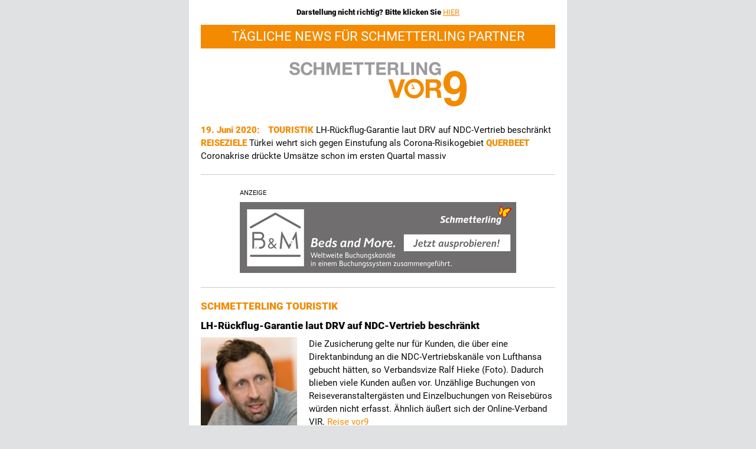

--- FILE ---
content_type: text/html; charset=UTF-8
request_url: https://www.schmetterlingvor9.vor9.de/newsletter-schmetterling-vor9/2020-06-19
body_size: 8446
content:
<!DOCTYPE html>
<html class="no-js" lang="de-DE">
            <head>
                        <link rel="preload" href="https://www.schmetterlingvor9.vor9.de/bundles/newsmakernewsletter/css/fonts.css" as="style" crossorigin="anonymous">
    <link rel="stylesheet" href="https://www.schmetterlingvor9.vor9.de/bundles/newsmakernewsletter/css/fonts.css">
    <!--[if mso]><style>
            h1, h2, h3, h4, h5, h6, p, a, span, th, td, table, div {
                font-family: Arial, sans-serif !important;
            }
        </style><![endif]--><style>
        a,
        h2,
        a h2,
        .svg {
            color: #f38a00;
        }
        .footer strong {
            font-weight: 900 !important;
        }
        .footer p {
            margin-bottom: 12px;
        }
        .svg svg {
            fill:#f38a00;
        }
        p {
            margin: 0;
        }
        .alias-flex_100 {
            margin-left: 0;
            margin-right: 0;
        }
        .img-fluid {
            max-width: 100%;
            width: auto;
            height: auto;
        }
        .text-end {
            text-align: right;
        }
        .copyright-image {
            font-size: small;
        }
        @media only screen {
            html {
                min-height: 100%;
                background: #E0E1E2
            }
        }

        @media only screen and (max-width: 600px) {
            .small-float-center {
                margin: 0 auto !important;
                float: none !important;
                text-align: center !important
            }
        }

        @media only screen and (max-width: 600px) {
            table.body img {
                width: auto;
                height: auto
            }

            table.body center {
                min-width: 0 !important
            }

            table.body .columns {
                height: auto !important;
                -moz-box-sizing: border-box;
                -webkit-box-sizing: border-box;
                box-sizing: border-box;
                padding-left: 20px !important;
                padding-right: 20px !important
            }

            table.body .columns .columns {
                padding-left: 0 !important;
                padding-right: 0 !important
            }

            table.body .collapse .columns {
                padding-left: 0 !important;
                padding-right: 0 !important
            }

            th.small-6 {
                display: inline-block !important;
                width: 50% !important
            }

            th.small-12 {
                display: inline-block !important;
                width: 100% !important
            }

            .columns th.small-12 {
                display: block !important;
                width: 100% !important
            }

            table.menu {
                width: 100% !important
            }

            table.menu td, table.menu th {
                width: auto !important;
                display: inline-block !important
            }

            table.menu.vertical td, table.menu.vertical th {
                display: block !important
            }

            table.menu[align=center] {
                width: auto !important
            }
        }
    </style>        </head>
            <body style="-moz-box-sizing:border-box;-ms-text-size-adjust:100%;-webkit-box-sizing:border-box;-webkit-text-size-adjust:100%;Margin:0;box-sizing:border-box;color:#0a0a0a;font-family:Roboto,Arial,sans-serif;font-weight:400;font-size:15px;font-weight:400;line-height:22px;margin:0;min-width:100%;padding:0;text-align:left;width:100%!important;background-color:#e0e1e2;">
        <div align="center">
                                    <!--[if mso]>
            <table cellpadding="0" cellspacing="0" border="0" style="padding:0px;margin:0px;width:100%;">
                <tr>
                    <td style="padding:0px;margin:0px;">&nbsp;</td>
                    <td style="padding:0px;margin:0px;" width="640">
            <![endif]-->
            <table class="body" style="Margin:0;background:#E0E1E2;background-color:#f6f6f6;border-collapse:collapse;border-spacing:0;color:#0a0a0a;font-family:Roboto,Arial,sans-serif;font-weight:400;font-size:15px;font-weight:400;height:100%;line-height:22px;margin:0 auto;padding:0;text-align:left;vertical-align:top;max-width:640px;">
                <tbody>
                    <tr style="padding:0;text-align:left;vertical-align:top;">
                        <td class="center" style="-moz-hyphens:auto;-webkit-hyphens:auto;Margin:0;border-collapse:collapse!important;color:#0a0a0a;font-family:Roboto,Arial,sans-serif;font-weight:400;font-size:15px;font-weight:400;hyphens:auto;line-height:22px;margin:0;padding:0;text-align:left;vertical-align:top;word-wrap:break-word;" valign="top" align="center">
                            <center data-parsed="" style="width:100%;">
                                <table class="container float-center" style="Margin:0 auto;background:#fff;border-collapse:collapse;border-spacing:0;float:none;margin:0 auto;padding:0;text-align:center;vertical-align:top;max-width:640px;" align="center">
                                    <tbody>
                                        <tr style="padding:0;text-align:left;vertical-align:top;">
                                                                                            <td class="content-view-full class-newsletter" style="-moz-hyphens:auto;-webkit-hyphens:auto;Margin:0;border-collapse:collapse!important;color:#0a0a0a;font-family:Roboto,Arial,sans-serif;font-weight:400;font-size:15px;font-weight:400;hyphens:auto;line-height:22px;margin:0;padding:0;text-align:left;vertical-align:top;word-wrap:break-word;">
                                                                                                            

<table class="wrapper" style="border-collapse:collapse;border-spacing:0;padding:0;text-align:left;vertical-align:top;width:100%;">
    <tbody>
        <tr style="padding:0;text-align:left;vertical-align:top;">
            <td class="wrapper-inner" style="-moz-hyphens:auto;-webkit-hyphens:auto;Margin:0;border-collapse:collapse!important;color:#0a0a0a;font-family:Roboto,Arial,sans-serif;font-weight:400;font-size:15px;hyphens:auto;line-height:22px;margin:0;padding: 10px 20px;text-align:left;vertical-align:top;word-wrap:break-word;">
                                                            <p style="display: none;">Tägliche News für Schmetterling Partner</p>
                                                    <p class="text-center header-newsletter" style="Margin:0;Margin-bottom:0;color:#0a0a0a;font-family:Roboto,Arial,sans-serif;font-weight:400;font-size:13px;font-weight:700;margin:0;margin-bottom:0;padding:0;text-align:center;width:100%;">
                    Darstellung nicht richtig? Bitte klicken Sie
                    <span class="bold-red" style="color:#E94E1B;font-family:Roboto,Arial,sans-serif;font-weight:900;text-transform:uppercase;">
                            <a href="https://schmetterlingvor9.de/" target="_blank" style="Margin:0;color:#f38a00;font-family:Roboto,Arial,sans-serif;font-weight:400;line-height:22px;margin:0;padding:0;text-align:left;text-decoration:underline;">HIER</a>
                    </span>
                </p>
            </td>
        </tr>
    </tbody>
</table>



    <table class="row" style="border-collapse:collapse;border-spacing:0;display:table;padding:0;position:relative;text-align:left;vertical-align:top;width:100%;">
        <tbody>
        <tr style="padding:0;text-align:left;vertical-align:top;">
            <th class="small-12 large-12 columns first last" style="Margin:0 auto;color:#0a0a0a;font-family:Roboto,Arial,sans-serif;font-weight:400;font-size:15px;line-height:22px;margin:0 auto;padding:0;padding-bottom:23px;padding-left:20px;padding-right:20px;text-align:left;width:100%;">
                <table style="border-collapse:collapse;border-spacing:0;padding:0;text-align:left;vertical-align:top;width:100%;">
                    <tbody>
                    <tr style="padding:0;text-align:left;vertical-align:top;">
                        <th style="Margin:0;color:#0a0a0a;font-family:Roboto,Arial,sans-serif;font-weight:400;font-size:15px;line-height:22px;margin:0;padding:0;text-align:left;">
                            <p class="text-center theme" style="Margin:0;Margin-bottom:0;background-color:#f38a00;color:#fff;font-family:Roboto,Arial,sans-serif;font-weight:400;font-size:22px;line-height:40px;margin:0;margin-bottom:0;padding:0;text-align:center;text-transform:uppercase;">
                                Tägliche News für Schmetterling Partner
                            </p>
                        </th>
                    </tr>
                    </tbody>
                </table>
            </th>
        </tr>
        </tbody>
    </table>
<table class="row" style="border-collapse:collapse;border-spacing:0;display:table;padding:0;position:relative;text-align:left;vertical-align:top;width:100%;">
    <tbody>
        <tr style="padding:0;text-align:left;vertical-align:top">
                                                        <th class="small-12 large-12 columns first last" style="Margin:0 auto;color:#0a0a0a;font-family:Roboto,Arial,sans-serif;font-weight:400;font-size:15px;line-height:22px;margin:0 auto;padding:0;padding-bottom:23px;padding-left:20px;padding-right:20px;text-align:center;width:100%;">
                    <table style="border-collapse:collapse;border-spacing:0;padding:0;text-align:center;vertical-align:top;width:100%;">
                        <tbody>
                            <tr style="padding:0;text-align:center;vertical-align:top;">
                                <th align="center" style="Margin:0;color:#0a0a0a;font-family:Roboto,Arial,sans-serif;font-weight:400;font-size:15px;line-height:22px;margin:0;padding:0;text-align:center;">
                                                                            <img src="https://www.schmetterlingvor9.vor9.de/var/site/storage/images/_aliases/newsletter_logo/8/2/5/0/528-12-ger-DE/Logo_Schmetterling.png" alt="" class="vor9-svg" height="95" width="auto" style="-ms-interpolation-mode:bicubic;max-width:100%;outline:0;text-align:center;text-decoration:none;width:auto;height:auto;" />
    
                                </th>
                            </tr>
                        </tbody>
                    </table>
                </th>
                                </tr>
    </tbody>
</table>
                                                    
                                                            <div class="ezlandingpage-field">                <div class="container">
    <div class="col-md-12 main-content">
        <div class="landing-page__zones">
            <div class="landing-page__zone landing-page__zone--32356" data-ibexa-zone-id="32356">
                                    
    <div class="landing-page__block block-top-links" data-ez-block-id="273255">
        <table class="row"
       style="border-collapse:collapse;border-spacing:0;display:table;padding:0;position:relative;text-align:left;vertical-align:top;width:100%;">
    <tbody>
        <tr style="padding:0;text-align:left;vertical-align:top;">
            <th class="small-12 large-12 columns first last"
                style="Margin:0 auto;color:#0a0a0a;font-family:Roboto,Arial,sans-serif;font-weight:400;font-size:15px;line-height:22px;margin:0 auto;padding:0;padding-bottom:20px;padding-left:20px;padding-right:20px;text-align:left;width:560px;">
                <table style="border-collapse:collapse;border-spacing:0;padding:0;text-align:left;vertical-align:top;width:100%;">
                    <tbody>
                        <tr style="padding:0;text-align:left;vertical-align:top;">
                            <th style="Margin:0;color:#0a0a0a;font-family:Roboto,Arial,sans-serif;font-weight:400;font-size:15px;line-height:22px;margin:0;padding:0;text-align:left;">
                                <p class="text-start" style="Margin:0;Margin-bottom:0;color:#0a0a0a;font-family:Roboto,Arial,sans-serif;font-weight:400;font-size:15px;line-height:22px;margin:0;margin-bottom:0;padding:0;text-align:left;">
                                    <span class="date" style="color:#f38a00;font-family:Roboto,Arial,sans-serif;font-weight:900;margin-right:5px;text-transform:none;">
                                        <time datetime="2020-06-19T00:00:00+02:00" style="color:#f38a00;font-family:Roboto,Arial,sans-serif;font-weight:900;margin-right:5px;text-transform:none;">
                                            19. Juni 2020:
                                        </time>
                                    </span>
                                                                                <span class="no-underline" style="Margin:0;color:#f38a00;font-family:Roboto,Arial,sans-serif;font-weight:400;line-height:22px;margin:0;padding:0;text-align:left;text-decoration:none;">
        <a href="#item_106" class="bold-red svg" style="text-decoration:none;color:#f38a00;font-family:Roboto,Arial,sans-serif;font-weight:900;text-transform:uppercase;">
            
            Touristik
        </a>
    </span>

LH-Rückflug-Garantie laut DRV auf NDC-Vertrieb beschränkt

                                                                                <span class="no-underline" style="Margin:0;color:#f38a00;font-family:Roboto,Arial,sans-serif;font-weight:400;line-height:22px;margin:0;padding:0;text-align:left;text-decoration:none;">
        <a href="#item_107" class="bold-red svg" style="text-decoration:none;color:#f38a00;font-family:Roboto,Arial,sans-serif;font-weight:900;text-transform:uppercase;">
            
            Reiseziele
        </a>
    </span>

Türkei wehrt sich gegen Einstufung als Corona-Risikogebiet

                                                                                <span class="no-underline" style="Margin:0;color:#f38a00;font-family:Roboto,Arial,sans-serif;font-weight:400;line-height:22px;margin:0;padding:0;text-align:left;text-decoration:none;">
        <a href="#item_108" class="bold-red svg" style="text-decoration:none;color:#f38a00;font-family:Roboto,Arial,sans-serif;font-weight:900;text-transform:uppercase;">
            
            Querbeet
        </a>
    </span>

Coronakrise drückte Umsätze schon im ersten Quartal massiv

                                                                    </p>
                            </th>
                        </tr>
                    </tbody>
                </table>
            </th>
        </tr>
    </tbody>
</table>
<table class="row line" style="border-collapse:collapse;border-spacing:0;display:table;position:relative;text-align:left;vertical-align:top;width:100%;">
    <tbody>
        <tr>
            <th width="20" style="padding:0;height:1px;text-align:left;vertical-align:top;max-width:20px;"></th>
            <th style="padding:0;height:1px;background-color:#ccc;text-align:left;vertical-align:top;"></th>
            <th width="20" style="padding:0;height:1px;text-align:left;vertical-align:top;max-width:20px;"></th>
        </tr>
    </tbody>
</table>
        <table style="border-collapse:collapse;border-spacing:0;display:table;padding:0;position:relative;text-align:left;vertical-align:top;width:100%;">
    <tbody>
        <tr>
            <th style="height:20px;padding:0;text-align:left;vertical-align:top;display:block;width:100%;"></th>
        </tr>
    </tbody>
</table>


    </div>
    <div class="landing-page__block block-ad-banner" data-ez-block-id="273256">
                        
                        <table class="row advertisement" data-advertiser="Sv9" style="border-collapse:collapse;border-spacing:0;display:table;padding:0;position:relative;text-align:center;vertical-align:top;width:100%;">
            <tbody>
                <tr style="padding:0;text-align:center;vertical-align:top;">
                    <th class="small-12 large-12 columns first last" style="Margin:0 auto;color:#0a0a0a;font-family:Roboto,Arial,sans-serif;font-weight:400;font-size:15px;line-height:22px;margin:0 auto;padding:0;padding-bottom:18px;padding-left:20px;padding-right:20px;text-align:center;width:560px;">
                        <table style="border-collapse:collapse;border-spacing:0;padding:0;text-align:center;vertical-align:top;width:100%;">
                            <tbody>
                                <tr style="padding:0;text-align:center;vertical-align:top;">
                                    <th style="Margin:0;color:#0a0a0a;font-family:Roboto,Arial,sans-serif;font-weight:400;font-size:15px;line-height:22px;margin:0;padding:0;text-align:center;">
                                        <div class="ad" style="font-family:Roboto,Arial,sans-serif;font-weight:400;text-align:left;font-size:11px;margin-bottom:4px;margin-left:66px;text-transform:uppercase;">
                                            Anzeige
                                        </div>
                                                                                                                                    <a href="https://www.schmetterlingvor9.vor9.de/api/v1/tracking/click/126714/aHR0cHMlM0ElMkYlMkZiZWRzLWFuZC1tb3JlLmRlJTJG%3Futm_source=newsletter%26utm_medium=email%26utm_campaign=" rel="nofollow" target="_blank">
                                                                                                                                            <img src="https://www.schmetterlingvor9.vor9.de/var/site/storage/images/3/1/0/2/1272013-6-ger-DE/B&amp;M_Premiumbannervor9_468x120_V3_KW_26.jpg" alt="Schmetterling Beds and More" class="float-center fullbannerimage" height="120" width="468" style="-ms-interpolation-mode:bicubic;Margin:0 auto;height:auto;margin:0 auto;important;max-width:100%;outline:0;text-align:center;text-decoration:none;width:468px" />
                                                                                                                                        </a>
                                                                                                                        </th>
                                </tr>
                            </tbody>
                        </table>
                    </th>
                </tr>
            </tbody>
        </table>
                <table class="row line" style="border-collapse:collapse;border-spacing:0;display:table;position:relative;text-align:left;vertical-align:top;width:100%;">
    <tbody>
        <tr>
            <th width="20" style="padding:0;height:1px;text-align:left;vertical-align:top;max-width:20px;"></th>
            <th style="padding:0;height:1px;background-color:#ccc;text-align:left;vertical-align:top;"></th>
            <th width="20" style="padding:0;height:1px;text-align:left;vertical-align:top;max-width:20px;"></th>
        </tr>
    </tbody>
</table>
        <table style="border-collapse:collapse;border-spacing:0;display:table;padding:0;position:relative;text-align:left;vertical-align:top;width:100%;">
    <tbody>
        <tr>
            <th style="height:20px;padding:0;text-align:left;vertical-align:top;display:block;width:100%;"></th>
        </tr>
    </tbody>
</table>
        
    </div>
    <div class="landing-page__block block-category" data-ez-block-id="273257">
                                    <table id="item_106" class="row block view-default type-category" style="border-collapse:collapse;border-spacing:0;display:table;padding:0;position:relative;text-align:left;vertical-align:top;width:100%;">
        <tbody>
            <tr style="padding:0;text-align:left;vertical-align:top;">
                <th class="small-12 large-12 columns first last" style="Margin:0 auto;color:#0a0a0a;font-family:Roboto,Arial,sans-serif;font-weight:400;font-size:15px;line-height:22px;margin:0 auto;padding:0;padding-bottom:10px;padding-left:20px;padding-right:20px;text-align:left;width:560px;">
                    <table style="border-collapse:collapse;border-spacing:0;padding:0;text-align:left;vertical-align:top;width:100%;">
                        <tbody>
                            <tr style="padding:0;text-align:left;vertical-align:top;">
                                <th style="Margin:0;color:#0a0a0a;font-family:Roboto,Arial,sans-serif;font-weight:400;font-size:15px;line-height:22px;margin:0;padding:0;text-align:left;">
                                    <span style="Margin:0;font-family:Roboto,Arial,sans-serif;font-weight:400;line-height:22px;margin:0;padding:0;text-align:left;text-decoration:none;">
                                        <h2 class="heading" style="Margin:0;Margin-bottom:0px;font-family:Roboto,Arial,sans-serif;font-weight:900;font-size:17px;line-height:22px;margin:0;padding:0;text-align:left;text-transform:uppercase;word-wrap:normal;">
                                            
                                                                Schmetterling Touristik
                                                        </h2>
                                    </span>
                                </th>
                            </tr>
                        </tbody>
                    </table>
                </th>
            </tr>
        </tbody>
    </table>
                                        <table class="wrapper wrapper" style="border-collapse:collapse;border-spacing:0;padding:0;width:100%;text-align:left;vertical-align:top;">
        <tbody>
            <tr style="padding:0;text-align:left;vertical-align:top;">
                <td class="wrapper-inner" style="-moz-hyphens:auto;-webkit-hyphens:auto;Margin:0;border-collapse:collapse!important;color:#0a0a0a;font-family:Roboto,Arial,sans-serif;font-weight:400;font-size:15px;hyphens:auto;line-height:22px;margin:0;padding: 0 20px;text-align:left;vertical-align:top;word-wrap:break-word;">
                        <h3 style="Margin:0;Margin-bottom:8px;color:inherit;font-family:Roboto,Arial,sans-serif;font-weight:900;font-size:17px;line-height:24px;margin:0;margin-bottom:8px;padding:0;text-align:left;word-wrap:normal;">
                    LH-Rückflug-Garantie laut DRV auf NDC-Vertrieb beschränkt
            </h3>
                </td>
            </tr>
        </tbody>
    </table>
                                    <table valign="top" class="row" style="border-collapse:collapse;border-spacing:0;display:table;padding:0;position:relative;text-align:left;vertical-align:top;width:100%;">
    <tbody>
        <tr valign="top" style="padding:0;text-align:left;vertical-align:top;">
            <th valign="top" class="small-12 large-3 columns first" style="Margin:0 auto;color:#0a0a0a;font-family:Roboto,Arial,sans-serif;font-weight:400;font-size:15px;line-height:22px;margin:0 auto;padding:0;padding-bottom:20px;padding-left:20px;padding-right:10px;text-align:left;width:163px;">
                <table valign="top" style="border-collapse:collapse;border-spacing:0;padding:0;text-align:left;vertical-align:top;width:100%;">
                    <tbody>
                        <tr valign="top" style="padding:0;text-align:left;vertical-align:top;">
                            <th valign="top" style="Margin:0;color:#0a0a0a;font-family:Roboto,Arial,sans-serif;font-weight:400;font-size:15px;line-height:22px;margin:0;padding:0;text-align:left;">
                                    <img src="https://www.schmetterlingvor9.vor9.de/var/site/storage/images/_aliases/newsletter_1x1/0/7/3/1/1281370-1-ger-DE/Hieke Raf DRV.jpg" alt="Hieke Ralf" class="float-start editorial-img-small" height="130" width="130" style="-ms-interpolation-mode:bicubic;clear:both;display:block;float:left;height:163px;max-width:100%;outline:0;text-align:left;text-decoration:none;width:163px;" />
                                    <table style="width:100%;border-collapse:collapse;border-spacing:0;padding:0;text-align:left;vertical-align:top;">
        <tbody>
            <tr style="padding:0;text-align:left;vertical-align:top;">
                <td style="-moz-hyphens:auto;-webkit-hyphens:auto;Margin:0;border-collapse:collapse!important;color:#0a0a0a;font-family:Roboto,Arial,sans-serif;font-weight:400;font-size:9pt;hyphens:auto;line-height:22px;margin:0;padding:0;text-align:right;vertical-align:top;word-wrap:break-word;">
                                                                                                        <p>&copy;DRV</p>


                                                                                            </td>
            </tr>
        </tbody>
    </table>
                            </th>
                        </tr>
                    </tbody>
                </table>
            </th>
            <th valign="top" class="small-12 large-9 columns last" style="Margin:0 auto;color:#0a0a0a;font-family:Roboto,Arial,sans-serif;font-weight:400;font-size:15px;line-height:22px;margin:0 auto;padding:0;padding-bottom:20px;padding-left:10px;padding-right:20px;text-align:left;">
                <table valign="top" style="border-collapse:collapse;border-spacing:0;padding:0;text-align:left;vertical-align:top;width:100%;">
                    <tbody>
                        <tr valign="top" style="padding:0;text-align:left;vertical-align:top;">
                            <th valign="top" style="Margin:0;color:#0a0a0a;font-family:Roboto,Arial,sans-serif;font-weight:400;font-size:15px;line-height:22px;margin:0;padding:0;text-align:left;">
                                <div class="p-editorial-img">
                                                                                    <p>Die Zusicherung gelte nur f&uuml;r Kunden, die &uuml;ber eine Direktanbindung an die NDC-Vertriebskan&auml;le von Lufthansa gebucht h&auml;tten, so Verbandsvize Ralf Hieke (Foto). Dadurch blieben viele Kunden au&szlig;en vor. Unz&auml;hlige Buchungen von Reiseveranstalterg&auml;sten und Einzelbuchungen von Reiseb&uuml;ros w&uuml;rden nicht erfasst. &Auml;hnlich &auml;u&szlig;ert sich der Online-Verband VIR. <a href="https://www.reisevor9.de/inside/lh-rueckflug-garantie-laut-drv-auf-ndc-vertrieb-beschraenkt">Reise vor9</a></p>


            
                                                </div>
                            </th>
                        </tr>
                    </tbody>
                </table>
            </th>
        </tr>
    </tbody>
</table>
            
                                        <table class="wrapper wrapper" style="border-collapse:collapse;border-spacing:0;padding:0;width:100%;text-align:left;vertical-align:top;">
        <tbody>
            <tr style="padding:0;text-align:left;vertical-align:top;">
                <td class="wrapper-inner" style="-moz-hyphens:auto;-webkit-hyphens:auto;Margin:0;border-collapse:collapse!important;color:#0a0a0a;font-family:Roboto,Arial,sans-serif;font-weight:400;font-size:15px;hyphens:auto;line-height:22px;margin:0;padding: 0 20px;text-align:left;vertical-align:top;word-wrap:break-word;">
                        <h3 style="Margin:0;Margin-bottom:8px;color:inherit;font-family:Roboto,Arial,sans-serif;font-weight:900;font-size:17px;line-height:24px;margin:0;margin-bottom:8px;padding:0;text-align:left;word-wrap:normal;">
                    Gutscheinabsicherung und Kreditfonds bleiben in der Schwebe
            </h3>
                </td>
            </tr>
        </tbody>
    </table>
                                    <table valign="top" class="row" style="border-collapse:collapse;border-spacing:0;display:table;padding:0;position:relative;text-align:left;vertical-align:top;width:100%;vertical-align:top;">
    <tbody>
        <tr valign="top" style="padding:0;text-align:left;vertical-align:top;">
            <th valign="top" class="small-12 large-6 columns first" style="Margin:0 auto;color:#0a0a0a;font-family:Roboto,Arial,sans-serif;font-weight:400;font-size:15px;line-height:22px;margin:0 auto;padding:0;padding-bottom:20px;padding-left:20px;padding-right:10px;text-align:left;width:278px;vertical-align:top;">
                <table valign="top" style="border-collapse:collapse;border-spacing:0;padding:0;text-align:left;vertical-align:top;width:278px;">
                    <tbody>
                        <tr valign="top" style="padding:0;text-align:left;vertical-align:top;">
                            <td valign="top" style="Margin:0;color:#0a0a0a;font-family:Roboto,Arial,sans-serif;font-weight:400;font-size:15px;line-height:22px;margin:0;padding:0;text-align:left;">
                                    <img src="https://www.schmetterlingvor9.vor9.de/var/site/storage/images/_aliases/newsletter_16x9/1/6/0/1/1281061-1-ger-DE/Bundestag Deutscher Bundestag Achim Melde.jpg" alt="Bundestag" valign="top" class="float-start editorial-img-small" height="163" width="290" style="-ms-interpolation-mode:bicubic;clear:both;display:block;float:left;height:156px;max-width:100%;outline:0;text-align:left;text-decoration:none;width:278px;vertical-align:top;" />
                                    <table style="width:100%;border-collapse:collapse;border-spacing:0;padding:0;text-align:left;vertical-align:top;">
        <tbody>
            <tr style="padding:0;text-align:left;vertical-align:top;">
                <td style="-moz-hyphens:auto;-webkit-hyphens:auto;Margin:0;border-collapse:collapse!important;color:#0a0a0a;font-family:Roboto,Arial,sans-serif;font-weight:400;font-size:9pt;hyphens:auto;line-height:22px;margin:0;padding:0;text-align:right;vertical-align:top;word-wrap:break-word;">
                                                                                                        <p>&copy;&nbsp;Deutscher Bundestag/Achim Melde</p>


                                                                                            </td>
            </tr>
        </tbody>
    </table>
                            </td>
                        </tr>
                    </tbody>
                </table>
            </th>
            <th class="small-12 large-6 columns last" style="Margin:0 auto;color:#0a0a0a;font-family:Roboto,Arial,sans-serif;font-weight:400;font-size:15px;line-height:22px;margin:0 auto;padding:0;padding-bottom:20px;padding-left:10px;padding-right:20px;text-align:left;" valign="top">
                <table style="border-collapse:collapse;border-spacing:0;padding:0;text-align:left;vertical-align:top;" valign="top" >
                    <tbody>
                        <tr style="padding:0;text-align:left;vertical-align:top;" valign="top" >
                            <th style="Margin:0;color:#0a0a0a;font-family:Roboto,Arial,sans-serif;font-weight:400;font-size:15px;line-height:22px;margin:0;padding:0;text-align:left;" valign="top" >
                                <div class="p-editorial-img">
                                                                                    <p>Der Bundestag hat&nbsp;am Mittwoch einen&nbsp;Gesetzentwurf der Bundesregierung zur Abmilderung der Folgen der Covid-19-Pandemie im Pauschalreisevertragsrecht diskutiert. Doch die Vorlage wurde wie ein Antrag der FDP-Fraktion zur Auflage eines Kreditfonds zur weiteren Beratung an den Ausschuss f&uuml;r Recht und Verbraucherschutz &uuml;berwiesen. <a href="https://www.reisevor9.de/inside/gutscheinabsicherung-und-kreditfonds-bleiben-in-der-schwebe">Reise vor9</a></p>


            
                                                </div>
                            </th>
                        </tr>
                    </tbody>
                </table>
            </th>
        </tr>
    </tbody>
</table>
            
                                        <table class="wrapper wrapper" style="border-collapse:collapse;border-spacing:0;padding:0;width:100%;text-align:left;vertical-align:top;">
        <tbody>
            <tr style="padding:0;text-align:left;vertical-align:top;">
                <td class="wrapper-inner" style="-moz-hyphens:auto;-webkit-hyphens:auto;Margin:0;border-collapse:collapse!important;color:#0a0a0a;font-family:Roboto,Arial,sans-serif;font-weight:400;font-size:15px;hyphens:auto;line-height:22px;margin:0;padding: 0 20px;text-align:left;vertical-align:top;word-wrap:break-word;">
                        <h3 style="Margin:0;Margin-bottom:8px;color:inherit;font-family:Roboto,Arial,sans-serif;font-weight:900;font-size:17px;line-height:24px;margin:0;margin-bottom:8px;padding:0;text-align:left;word-wrap:normal;">
                    Studiosus setzt Zeichen bei Erstattungen und Nachhaltigkeit
            </h3>
                </td>
            </tr>
        </tbody>
    </table>
                                    <table valign="top" class="row" style="border-collapse:collapse;border-spacing:0;display:table;padding:0;position:relative;text-align:left;vertical-align:top;width:100%;vertical-align:top;">
    <tbody>
        <tr valign="top" style="padding:0;text-align:left;vertical-align:top;">
            <th valign="top" class="small-12 large-6 columns first" style="Margin:0 auto;color:#0a0a0a;font-family:Roboto,Arial,sans-serif;font-weight:400;font-size:15px;line-height:22px;margin:0 auto;padding:0;padding-bottom:20px;padding-left:20px;padding-right:10px;text-align:left;width:278px;vertical-align:top;">
                <table valign="top" style="border-collapse:collapse;border-spacing:0;padding:0;text-align:left;vertical-align:top;width:278px;">
                    <tbody>
                        <tr valign="top" style="padding:0;text-align:left;vertical-align:top;">
                            <td valign="top" style="Margin:0;color:#0a0a0a;font-family:Roboto,Arial,sans-serif;font-weight:400;font-size:15px;line-height:22px;margin:0;padding:0;text-align:left;">
                                    <img src="https://www.schmetterlingvor9.vor9.de/var/site/storage/images/_aliases/newsletter_16x9/6/3/2/1/1081236-1-ger-DE/Kubsch Peter-Mario Studiosus Geschäftsführer Foto Studiosus.jpg" alt="Kubsch Peter-Mario Studiosus Geschäftsführer" valign="top" class="float-start editorial-img-small" height="163" width="290" style="-ms-interpolation-mode:bicubic;clear:both;display:block;float:left;height:156px;max-width:100%;outline:0;text-align:left;text-decoration:none;width:278px;vertical-align:top;" />
                                    <table style="width:100%;border-collapse:collapse;border-spacing:0;padding:0;text-align:left;vertical-align:top;">
        <tbody>
            <tr style="padding:0;text-align:left;vertical-align:top;">
                <td style="-moz-hyphens:auto;-webkit-hyphens:auto;Margin:0;border-collapse:collapse!important;color:#0a0a0a;font-family:Roboto,Arial,sans-serif;font-weight:400;font-size:9pt;hyphens:auto;line-height:22px;margin:0;padding:0;text-align:right;vertical-align:top;word-wrap:break-word;">
                                                                                                        <p>&copy;Studiosus</p>


                                                                                            </td>
            </tr>
        </tbody>
    </table>
                            </td>
                        </tr>
                    </tbody>
                </table>
            </th>
            <th class="small-12 large-6 columns last" style="Margin:0 auto;color:#0a0a0a;font-family:Roboto,Arial,sans-serif;font-weight:400;font-size:15px;line-height:22px;margin:0 auto;padding:0;padding-bottom:20px;padding-left:10px;padding-right:20px;text-align:left;" valign="top">
                <table style="border-collapse:collapse;border-spacing:0;padding:0;text-align:left;vertical-align:top;" valign="top" >
                    <tbody>
                        <tr style="padding:0;text-align:left;vertical-align:top;" valign="top" >
                            <th style="Margin:0;color:#0a0a0a;font-family:Roboto,Arial,sans-serif;font-weight:400;font-size:15px;line-height:22px;margin:0;padding:0;text-align:left;" valign="top" >
                                <div class="p-editorial-img">
                                                                                    <p>Der Marktf&uuml;hrer bei Studienreisen hat bisher wegen Corona 30.000 Kunden ihre Reisen abgesagt und allen ihr Geld zur&uuml;ckgezahlt. Die ersten Reisen starten im Juli wieder. Und auch beim Thema Nachhaltigkeit geht Studiosus voran und kompensiert ab n&auml;chstem Jahr alle Reisen inklusive der Fl&uuml;ge, k&uuml;ndigt Gesch&auml;ftsf&uuml;hrer Peter-Mario Kubsch (Foto) im Interview an. <a href="https://www.reisevor9.de/inside/studiosus-setzt-zeichen-bei-erstattungen-und-nachhaltigkeit">Reise vor9</a></p>


            
                                                </div>
                            </th>
                        </tr>
                    </tbody>
                </table>
            </th>
        </tr>
    </tbody>
</table>
            
                                        <table class="wrapper wrapper" style="border-collapse:collapse;border-spacing:0;padding:0;width:100%;text-align:left;vertical-align:top;">
        <tbody>
            <tr style="padding:0;text-align:left;vertical-align:top;">
                <td class="wrapper-inner" style="-moz-hyphens:auto;-webkit-hyphens:auto;Margin:0;border-collapse:collapse!important;color:#0a0a0a;font-family:Roboto,Arial,sans-serif;font-weight:400;font-size:15px;hyphens:auto;line-height:22px;margin:0;padding: 0 20px;text-align:left;vertical-align:top;word-wrap:break-word;">
                        <h3 style="Margin:0;Margin-bottom:8px;color:inherit;font-family:Roboto,Arial,sans-serif;font-weight:900;font-size:17px;line-height:24px;margin:0;margin-bottom:8px;padding:0;text-align:left;word-wrap:normal;">
                    Schauinsland lädt Expis zur Promotiontour nach Fuerteventura
            </h3>
                </td>
            </tr>
        </tbody>
    </table>
                    <table class="row" style="border-collapse:collapse;border-spacing:0;display:table;padding:0;position:relative;text-align:left;vertical-align:top;width:100%">
    <tbody>
        <tr style="padding:0;text-align:left;vertical-align:top">
            <th class="small-12 large-12 columns first last" style="Margin:0 auto;color:#0a0a0a;font-family:Roboto,Arial,sans-serif;font-weight:400;font-size:15px;line-height:22px;margin:0 auto;padding:0;padding-bottom:20px;padding-left:20px;padding-right:20px;text-align:left;width:560px">
                <table style="border-collapse:collapse;border-spacing:0;padding:0;text-align:left;vertical-align:top;width:100%">
                    <tbody>
                        <tr style="padding:0;text-align:left;vertical-align:top">
                            <th style="Margin:0;color:#0a0a0a;font-family:Roboto,Arial,sans-serif;font-weight:400;font-size:15px;line-height:22px;margin:0;padding:0;text-align:left">
                                <div class="text-start">
                                                                                <p>Wie das Reisen in Zeiten der Pandemie sein wird, ist eine der zentralen Kundenfragen. Rund 100 Expedienten k&ouml;nnen mit Schauinsland Ende Juni die neue Normalit&auml;t direkt im Urlaubsort kennenlernen. Die Anmeldung zur Promotiontour nach Fuerteventura ist ab sofort m&ouml;glich, der Kostenbeitrag liegt bei 50 Euro. <a href="https://www.countervor9.de/vertrieb/schauinsland-laedt-expis-zur-promotiontour-nach-fuerteventura">Counter vor9</a></p>


            
                                            </div>
                            </th>
                        </tr>
                    </tbody>
                </table>
            </th>
        </tr>
    </tbody>
</table>
    
                                        <table class="wrapper wrapper" style="border-collapse:collapse;border-spacing:0;padding:0;width:100%;text-align:left;vertical-align:top;">
        <tbody>
            <tr style="padding:0;text-align:left;vertical-align:top;">
                <td class="wrapper-inner" style="-moz-hyphens:auto;-webkit-hyphens:auto;Margin:0;border-collapse:collapse!important;color:#0a0a0a;font-family:Roboto,Arial,sans-serif;font-weight:400;font-size:15px;hyphens:auto;line-height:22px;margin:0;padding: 0 20px;text-align:left;vertical-align:top;word-wrap:break-word;">
                        <h3 style="Margin:0;Margin-bottom:8px;color:inherit;font-family:Roboto,Arial,sans-serif;font-weight:900;font-size:17px;line-height:24px;margin:0;margin-bottom:8px;padding:0;text-align:left;word-wrap:normal;">
                    NCL schult Reisebüros am 24. Juni zum neuen Hygienekonzept
            </h3>
                </td>
            </tr>
        </tbody>
    </table>
                    <table class="row" style="border-collapse:collapse;border-spacing:0;display:table;padding:0;position:relative;text-align:left;vertical-align:top;width:100%">
    <tbody>
        <tr style="padding:0;text-align:left;vertical-align:top">
            <th class="small-12 large-12 columns first last" style="Margin:0 auto;color:#0a0a0a;font-family:Roboto,Arial,sans-serif;font-weight:400;font-size:15px;line-height:22px;margin:0 auto;padding:0;padding-bottom:20px;padding-left:20px;padding-right:20px;text-align:left;width:560px">
                <table style="border-collapse:collapse;border-spacing:0;padding:0;text-align:left;vertical-align:top;width:100%">
                    <tbody>
                        <tr style="padding:0;text-align:left;vertical-align:top">
                            <th style="Margin:0;color:#0a0a0a;font-family:Roboto,Arial,sans-serif;font-weight:400;font-size:15px;line-height:22px;margin:0;padding:0;text-align:left">
                                <div class="text-start">
                                                                                <p>Die Reederei l&auml;dt zu einem Webinar rund um das sogenannte Sail-Safe-Programm, in dem Expedienten alles &uuml;ber die neuen Gesundheits- und Sicherheitsstandards an Bord erfahren. Norwegian Cruise Line stellt am 24. Juni ab 9 Uhr auch die flexiblen Umbuchungs- und Stornierungsbedingungen f&uuml;r ihre Kreuzfahrten vor. <a href="https://nclh.zoom.us/webinar/register/WN__w3x1VmYQ8KNjo2ylU2ONg" target="_blank">NCL</a></p>


            
                                            </div>
                            </th>
                        </tr>
                    </tbody>
                </table>
            </th>
        </tr>
    </tbody>
</table>
    
                                        <table class="wrapper wrapper" style="border-collapse:collapse;border-spacing:0;padding:0;width:100%;text-align:left;vertical-align:top;">
        <tbody>
            <tr style="padding:0;text-align:left;vertical-align:top;">
                <td class="wrapper-inner" style="-moz-hyphens:auto;-webkit-hyphens:auto;Margin:0;border-collapse:collapse!important;color:#0a0a0a;font-family:Roboto,Arial,sans-serif;font-weight:400;font-size:15px;hyphens:auto;line-height:22px;margin:0;padding: 0 20px;text-align:left;vertical-align:top;word-wrap:break-word;">
                        <h3 style="Margin:0;Margin-bottom:8px;color:inherit;font-family:Roboto,Arial,sans-serif;font-weight:900;font-size:17px;line-height:24px;margin:0;margin-bottom:8px;padding:0;text-align:left;word-wrap:normal;">
                    1A Vista zahlt Zusatzprovision bei Flusskreuzfahrten
            </h3>
                </td>
            </tr>
        </tbody>
    </table>
                    <table class="row" style="border-collapse:collapse;border-spacing:0;display:table;padding:0;position:relative;text-align:left;vertical-align:top;width:100%">
    <tbody>
        <tr style="padding:0;text-align:left;vertical-align:top">
            <th class="small-12 large-12 columns first last" style="Margin:0 auto;color:#0a0a0a;font-family:Roboto,Arial,sans-serif;font-weight:400;font-size:15px;line-height:22px;margin:0 auto;padding:0;padding-bottom:20px;padding-left:20px;padding-right:20px;text-align:left;width:560px">
                <table style="border-collapse:collapse;border-spacing:0;padding:0;text-align:left;vertical-align:top;width:100%">
                    <tbody>
                        <tr style="padding:0;text-align:left;vertical-align:top">
                            <th style="Margin:0;color:#0a0a0a;font-family:Roboto,Arial,sans-serif;font-weight:400;font-size:15px;line-height:22px;margin:0;padding:0;text-align:left">
                                <div class="text-start">
                                                                                <p>Das gilt f&uuml;r die achtt&auml;gigen Touren des Flotten-Neuzugangs "Vista Carmen", die H&ouml;he der Zusatzprovision ist zwei Prozent. Die von 1A Vista zus&auml;tzlich aufgelegten neun Flusskreuzfahrten auf Rhein und Mosel sind von Ende Juli bis Oktober buchbar, Start und Ziel ist in K&ouml;ln. <a href="https://www.touristik-aktuell.de/nachrichten/kreuzfahrten/news/datum/2020/06/16/1a-vista-reisen-sommer-routen-mit-zusatzprovision/" target="_blank">Touristik Aktuell</a></p>


            
                                            </div>
                            </th>
                        </tr>
                    </tbody>
                </table>
            </th>
        </tr>
    </tbody>
</table>
    
                        <table class="row line" style="border-collapse:collapse;border-spacing:0;display:table;position:relative;text-align:left;vertical-align:top;width:100%;">
    <tbody>
        <tr>
            <th width="20" style="padding:0;height:1px;text-align:left;vertical-align:top;max-width:20px;"></th>
            <th style="padding:0;height:1px;background-color:#ccc;text-align:left;vertical-align:top;"></th>
            <th width="20" style="padding:0;height:1px;text-align:left;vertical-align:top;max-width:20px;"></th>
        </tr>
    </tbody>
</table>
        <table style="border-collapse:collapse;border-spacing:0;display:table;padding:0;position:relative;text-align:left;vertical-align:top;width:100%;">
    <tbody>
        <tr>
            <th style="height:20px;padding:0;text-align:left;vertical-align:top;display:block;width:100%;"></th>
        </tr>
    </tbody>
</table>

    </div>
    <div class="landing-page__block block-category" data-ez-block-id="273258">
                                    <table id="item_107" class="row block view-default type-category" style="border-collapse:collapse;border-spacing:0;display:table;padding:0;position:relative;text-align:left;vertical-align:top;width:100%;">
        <tbody>
            <tr style="padding:0;text-align:left;vertical-align:top;">
                <th class="small-12 large-12 columns first last" style="Margin:0 auto;color:#0a0a0a;font-family:Roboto,Arial,sans-serif;font-weight:400;font-size:15px;line-height:22px;margin:0 auto;padding:0;padding-bottom:10px;padding-left:20px;padding-right:20px;text-align:left;width:560px;">
                    <table style="border-collapse:collapse;border-spacing:0;padding:0;text-align:left;vertical-align:top;width:100%;">
                        <tbody>
                            <tr style="padding:0;text-align:left;vertical-align:top;">
                                <th style="Margin:0;color:#0a0a0a;font-family:Roboto,Arial,sans-serif;font-weight:400;font-size:15px;line-height:22px;margin:0;padding:0;text-align:left;">
                                    <span style="Margin:0;font-family:Roboto,Arial,sans-serif;font-weight:400;line-height:22px;margin:0;padding:0;text-align:left;text-decoration:none;">
                                        <h2 class="heading" style="Margin:0;Margin-bottom:0px;font-family:Roboto,Arial,sans-serif;font-weight:900;font-size:17px;line-height:22px;margin:0;padding:0;text-align:left;text-transform:uppercase;word-wrap:normal;">
                                            
                                                                Schmetterling Reiseziele
                                                        </h2>
                                    </span>
                                </th>
                            </tr>
                        </tbody>
                    </table>
                </th>
            </tr>
        </tbody>
    </table>
                                        <table class="wrapper wrapper" style="border-collapse:collapse;border-spacing:0;padding:0;width:100%;text-align:left;vertical-align:top;">
        <tbody>
            <tr style="padding:0;text-align:left;vertical-align:top;">
                <td class="wrapper-inner" style="-moz-hyphens:auto;-webkit-hyphens:auto;Margin:0;border-collapse:collapse!important;color:#0a0a0a;font-family:Roboto,Arial,sans-serif;font-weight:400;font-size:15px;hyphens:auto;line-height:22px;margin:0;padding: 0 20px;text-align:left;vertical-align:top;word-wrap:break-word;">
                        <h3 style="Margin:0;Margin-bottom:8px;color:inherit;font-family:Roboto,Arial,sans-serif;font-weight:900;font-size:17px;line-height:24px;margin:0;margin-bottom:8px;padding:0;text-align:left;word-wrap:normal;">
                    Türkei wehrt sich gegen Einstufung als Corona-Risikogebiet
            </h3>
                </td>
            </tr>
        </tbody>
    </table>
                    <table class="row" style="border-collapse:collapse;border-spacing:0;display:table;padding:0;position:relative;text-align:left;vertical-align:top;width:100%">
    <tbody>
        <tr style="padding:0;text-align:left;vertical-align:top">
            <th class="small-12 large-12 columns first last" style="Margin:0 auto;color:#0a0a0a;font-family:Roboto,Arial,sans-serif;font-weight:400;font-size:15px;line-height:22px;margin:0 auto;padding:0;padding-bottom:20px;padding-left:20px;padding-right:20px;text-align:left;width:560px">
                <table style="border-collapse:collapse;border-spacing:0;padding:0;text-align:left;vertical-align:top;width:100%">
                    <tbody>
                        <tr style="padding:0;text-align:left;vertical-align:top">
                            <th style="Margin:0;color:#0a0a0a;font-family:Roboto,Arial,sans-serif;font-weight:400;font-size:15px;line-height:22px;margin:0;padding:0;text-align:left">
                                <div class="text-start">
                                                                                <p>Die Einsch&auml;tzung der Bundesregierung stimme "auf keinen Fall mit der objektiven Sachlage &uuml;berein, und die T&uuml;rkei verdient nicht eine solche Klassifizierung", erkl&auml;rte die t&uuml;rkische Botschaft in Berlin. Das Gleiche gelte "selbstverst&auml;ndlich f&uuml;r die Reisewarnung". <a href="https://www.reisevor9.de/destinations/tuerkei-wehrt-sich-gegen-einstufung-als-corona-risikogebiet">Reise vor9</a></p>


            
                                            </div>
                            </th>
                        </tr>
                    </tbody>
                </table>
            </th>
        </tr>
    </tbody>
</table>
    
                                        <table class="wrapper wrapper" style="border-collapse:collapse;border-spacing:0;padding:0;width:100%;text-align:left;vertical-align:top;">
        <tbody>
            <tr style="padding:0;text-align:left;vertical-align:top;">
                <td class="wrapper-inner" style="-moz-hyphens:auto;-webkit-hyphens:auto;Margin:0;border-collapse:collapse!important;color:#0a0a0a;font-family:Roboto,Arial,sans-serif;font-weight:400;font-size:15px;hyphens:auto;line-height:22px;margin:0;padding: 0 20px;text-align:left;vertical-align:top;word-wrap:break-word;">
                        <h3 style="Margin:0;Margin-bottom:8px;color:inherit;font-family:Roboto,Arial,sans-serif;font-weight:900;font-size:17px;line-height:24px;margin:0;margin-bottom:8px;padding:0;text-align:left;word-wrap:normal;">
                    Qantas fliegt erst Ende Oktober wieder ins Ausland
            </h3>
                </td>
            </tr>
        </tbody>
    </table>
                    <table class="row" style="border-collapse:collapse;border-spacing:0;display:table;padding:0;position:relative;text-align:left;vertical-align:top;width:100%">
    <tbody>
        <tr style="padding:0;text-align:left;vertical-align:top">
            <th class="small-12 large-12 columns first last" style="Margin:0 auto;color:#0a0a0a;font-family:Roboto,Arial,sans-serif;font-weight:400;font-size:15px;line-height:22px;margin:0 auto;padding:0;padding-bottom:20px;padding-left:20px;padding-right:20px;text-align:left;width:560px">
                <table style="border-collapse:collapse;border-spacing:0;padding:0;text-align:left;vertical-align:top;width:100%">
                    <tbody>
                        <tr style="padding:0;text-align:left;vertical-align:top">
                            <th style="Margin:0;color:#0a0a0a;font-family:Roboto,Arial,sans-serif;font-weight:400;font-size:15px;line-height:22px;margin:0;padding:0;text-align:left">
                                <div class="text-start">
                                                                                <p>Der australische Nationalcarrier hat alle internationalen Fl&uuml;ge bis 24. Oktober gestrichen. Die Airline erwartet, dass auch die Grenzen so lange f&uuml;r Besucher geschlossen bleiben. Manche glauben sogar, dass Touristen erst n&auml;chstes Jahr wieder einreisen d&uuml;rfen. Der Luftverkehr mit Neuseeland wird dagegen aufrechterhalten. <a href="https://travelweekly.co.uk/articles/375583/qantas-international-flights-cancelled-until-autumn" target="_blank">Travel Weekly</a></p>


            
                                            </div>
                            </th>
                        </tr>
                    </tbody>
                </table>
            </th>
        </tr>
    </tbody>
</table>
    
                                        <table class="wrapper wrapper" style="border-collapse:collapse;border-spacing:0;padding:0;width:100%;text-align:left;vertical-align:top;">
        <tbody>
            <tr style="padding:0;text-align:left;vertical-align:top;">
                <td class="wrapper-inner" style="-moz-hyphens:auto;-webkit-hyphens:auto;Margin:0;border-collapse:collapse!important;color:#0a0a0a;font-family:Roboto,Arial,sans-serif;font-weight:400;font-size:15px;hyphens:auto;line-height:22px;margin:0;padding: 0 20px;text-align:left;vertical-align:top;word-wrap:break-word;">
                        <h3 style="Margin:0;Margin-bottom:8px;color:inherit;font-family:Roboto,Arial,sans-serif;font-weight:900;font-size:17px;line-height:24px;margin:0;margin-bottom:8px;padding:0;text-align:left;word-wrap:normal;">
                    Südtirol testet 20.000 Hotelmitarbeiter auf das Coronavirus
            </h3>
                </td>
            </tr>
        </tbody>
    </table>
                    <table class="row" style="border-collapse:collapse;border-spacing:0;display:table;padding:0;position:relative;text-align:left;vertical-align:top;width:100%">
    <tbody>
        <tr style="padding:0;text-align:left;vertical-align:top">
            <th class="small-12 large-12 columns first last" style="Margin:0 auto;color:#0a0a0a;font-family:Roboto,Arial,sans-serif;font-weight:400;font-size:15px;line-height:22px;margin:0 auto;padding:0;padding-bottom:20px;padding-left:20px;padding-right:20px;text-align:left;width:560px">
                <table style="border-collapse:collapse;border-spacing:0;padding:0;text-align:left;vertical-align:top;width:100%">
                    <tbody>
                        <tr style="padding:0;text-align:left;vertical-align:top">
                            <th style="Margin:0;color:#0a0a0a;font-family:Roboto,Arial,sans-serif;font-weight:400;font-size:15px;line-height:22px;margin:0;padding:0;text-align:left">
                                <div class="text-start">
                                                                                <p>Die Landesregierung hat zusammen mit dem Hoteliers- und Gastwirteverband beschlossen, alle Mitarbeiter der Branche ab dem 20. Juni kostenlos und freiwillig testen zu lassen, um sicher in die Urlaubssaison zu starten. Der n&auml;chste Schritt des Projekts "S&uuml;dtirol testet" sollen kostenlose Corona-Schnelltests auch f&uuml;r G&auml;ste sein. <a href="https://www.hgv.it/news/aktuelle-meldung/back/1/nachricht/pilotprojekt-suedtirol-testet-richtet-sich-an-gastwirte-und-deren-mitarbeiter-beginn-am-20-juni.html" target="_blank">HGV</a></p>


            
                                            </div>
                            </th>
                        </tr>
                    </tbody>
                </table>
            </th>
        </tr>
    </tbody>
</table>
    
                        <table class="row line" style="border-collapse:collapse;border-spacing:0;display:table;position:relative;text-align:left;vertical-align:top;width:100%;">
    <tbody>
        <tr>
            <th width="20" style="padding:0;height:1px;text-align:left;vertical-align:top;max-width:20px;"></th>
            <th style="padding:0;height:1px;background-color:#ccc;text-align:left;vertical-align:top;"></th>
            <th width="20" style="padding:0;height:1px;text-align:left;vertical-align:top;max-width:20px;"></th>
        </tr>
    </tbody>
</table>
        <table style="border-collapse:collapse;border-spacing:0;display:table;padding:0;position:relative;text-align:left;vertical-align:top;width:100%;">
    <tbody>
        <tr>
            <th style="height:20px;padding:0;text-align:left;vertical-align:top;display:block;width:100%;"></th>
        </tr>
    </tbody>
</table>

    </div>
    <div class="landing-page__block block-category" data-ez-block-id="273259">
                                    <table id="item_108" class="row block view-default type-category" style="border-collapse:collapse;border-spacing:0;display:table;padding:0;position:relative;text-align:left;vertical-align:top;width:100%;">
        <tbody>
            <tr style="padding:0;text-align:left;vertical-align:top;">
                <th class="small-12 large-12 columns first last" style="Margin:0 auto;color:#0a0a0a;font-family:Roboto,Arial,sans-serif;font-weight:400;font-size:15px;line-height:22px;margin:0 auto;padding:0;padding-bottom:10px;padding-left:20px;padding-right:20px;text-align:left;width:560px;">
                    <table style="border-collapse:collapse;border-spacing:0;padding:0;text-align:left;vertical-align:top;width:100%;">
                        <tbody>
                            <tr style="padding:0;text-align:left;vertical-align:top;">
                                <th style="Margin:0;color:#0a0a0a;font-family:Roboto,Arial,sans-serif;font-weight:400;font-size:15px;line-height:22px;margin:0;padding:0;text-align:left;">
                                    <span style="Margin:0;font-family:Roboto,Arial,sans-serif;font-weight:400;line-height:22px;margin:0;padding:0;text-align:left;text-decoration:none;">
                                        <h2 class="heading" style="Margin:0;Margin-bottom:0px;font-family:Roboto,Arial,sans-serif;font-weight:900;font-size:17px;line-height:22px;margin:0;padding:0;text-align:left;text-transform:uppercase;word-wrap:normal;">
                                            
                                                                Schmetterling Querbeet
                                                        </h2>
                                    </span>
                                </th>
                            </tr>
                        </tbody>
                    </table>
                </th>
            </tr>
        </tbody>
    </table>
                                        <table class="wrapper wrapper" style="border-collapse:collapse;border-spacing:0;padding:0;width:100%;text-align:left;vertical-align:top;">
        <tbody>
            <tr style="padding:0;text-align:left;vertical-align:top;">
                <td class="wrapper-inner" style="-moz-hyphens:auto;-webkit-hyphens:auto;Margin:0;border-collapse:collapse!important;color:#0a0a0a;font-family:Roboto,Arial,sans-serif;font-weight:400;font-size:15px;hyphens:auto;line-height:22px;margin:0;padding: 0 20px;text-align:left;vertical-align:top;word-wrap:break-word;">
                        <h3 style="Margin:0;Margin-bottom:8px;color:inherit;font-family:Roboto,Arial,sans-serif;font-weight:900;font-size:17px;line-height:24px;margin:0;margin-bottom:8px;padding:0;text-align:left;word-wrap:normal;">
                    Coronakrise drückte Umsätze schon im ersten Quartal massiv
            </h3>
                </td>
            </tr>
        </tbody>
    </table>
                    <table class="row" style="border-collapse:collapse;border-spacing:0;display:table;padding:0;position:relative;text-align:left;vertical-align:top;width:100%">
    <tbody>
        <tr style="padding:0;text-align:left;vertical-align:top">
            <th class="small-12 large-12 columns first last" style="Margin:0 auto;color:#0a0a0a;font-family:Roboto,Arial,sans-serif;font-weight:400;font-size:15px;line-height:22px;margin:0 auto;padding:0;padding-bottom:20px;padding-left:20px;padding-right:20px;text-align:left;width:560px">
                <table style="border-collapse:collapse;border-spacing:0;padding:0;text-align:left;vertical-align:top;width:100%">
                    <tbody>
                        <tr style="padding:0;text-align:left;vertical-align:top">
                            <th style="Margin:0;color:#0a0a0a;font-family:Roboto,Arial,sans-serif;font-weight:400;font-size:15px;line-height:22px;margin:0;padding:0;text-align:left">
                                <div class="text-start">
                                                                                <p>Die Ums&auml;tze von Reiseb&uuml;ros und Veranstaltern sowie mit sonstigen Reservierungsdienstleistungen gingen im Vergleich zum Vorquartal kalender- und saisonbereinigt um rund 23&nbsp;Prozent zur&uuml;ck, teilt das Statistische Bundesamt mit. Dies sei in den Monaten Januar bis M&auml;rz der st&auml;rkste Umsatzeinbruch seit 2008 gewesen. <a href="https://www.reisevor9.de/inside/coronakrise-drueckte-umsaetze-schon-im-ersten-quartal-massiv">Reise vor9</a></p>


            
                                            </div>
                            </th>
                        </tr>
                    </tbody>
                </table>
            </th>
        </tr>
    </tbody>
</table>
    
                                        <table class="wrapper wrapper" style="border-collapse:collapse;border-spacing:0;padding:0;width:100%;text-align:left;vertical-align:top;">
        <tbody>
            <tr style="padding:0;text-align:left;vertical-align:top;">
                <td class="wrapper-inner" style="-moz-hyphens:auto;-webkit-hyphens:auto;Margin:0;border-collapse:collapse!important;color:#0a0a0a;font-family:Roboto,Arial,sans-serif;font-weight:400;font-size:15px;hyphens:auto;line-height:22px;margin:0;padding: 0 20px;text-align:left;vertical-align:top;word-wrap:break-word;">
                        <h3 style="Margin:0;Margin-bottom:8px;color:inherit;font-family:Roboto,Arial,sans-serif;font-weight:900;font-size:17px;line-height:24px;margin:0;margin-bottom:8px;padding:0;text-align:left;word-wrap:normal;">
                    Ryanair verabschiedet sich offenbar von der Marke Lauda
            </h3>
                </td>
            </tr>
        </tbody>
    </table>
                    <table class="row" style="border-collapse:collapse;border-spacing:0;display:table;padding:0;position:relative;text-align:left;vertical-align:top;width:100%">
    <tbody>
        <tr style="padding:0;text-align:left;vertical-align:top">
            <th class="small-12 large-12 columns first last" style="Margin:0 auto;color:#0a0a0a;font-family:Roboto,Arial,sans-serif;font-weight:400;font-size:15px;line-height:22px;margin:0 auto;padding:0;padding-bottom:20px;padding-left:20px;padding-right:20px;text-align:left;width:560px">
                <table style="border-collapse:collapse;border-spacing:0;padding:0;text-align:left;vertical-align:top;width:100%">
                    <tbody>
                        <tr style="padding:0;text-align:left;vertical-align:top">
                            <th style="Margin:0;color:#0a0a0a;font-family:Roboto,Arial,sans-serif;font-weight:400;font-size:15px;line-height:22px;margin:0;padding:0;text-align:left">
                                <div class="text-start">
                                                                                <p>S&auml;mtliche Fl&uuml;ge von Wien, Stuttgart und D&uuml;sseldorf werden nun unter dem Ryanair-Code FR angeboten. Strecken, die im Wetlease-Verfahren, also mit Maschinen und Personal von Lauda durchgef&uuml;hrt werden, sind mit dem Zusatz "operated by Lauda"&nbsp;gekennzeichnet. <a href="https://www.reisevor9.de/inside/ryanair-verabschiedet-sich-offenbar-von-der-marke-lauda">Reise vor9</a></p>


            
                                            </div>
                            </th>
                        </tr>
                    </tbody>
                </table>
            </th>
        </tr>
    </tbody>
</table>
    
                                        <table class="wrapper wrapper" style="border-collapse:collapse;border-spacing:0;padding:0;width:100%;text-align:left;vertical-align:top;">
        <tbody>
            <tr style="padding:0;text-align:left;vertical-align:top;">
                <td class="wrapper-inner" style="-moz-hyphens:auto;-webkit-hyphens:auto;Margin:0;border-collapse:collapse!important;color:#0a0a0a;font-family:Roboto,Arial,sans-serif;font-weight:400;font-size:15px;hyphens:auto;line-height:22px;margin:0;padding: 0 20px;text-align:left;vertical-align:top;word-wrap:break-word;">
                        <h3 style="Margin:0;Margin-bottom:8px;color:inherit;font-family:Roboto,Arial,sans-serif;font-weight:900;font-size:17px;line-height:24px;margin:0;margin-bottom:8px;padding:0;text-align:left;word-wrap:normal;">
                    G Adventures sammelt Spenden für Touristiker in Zielgebieten
            </h3>
                </td>
            </tr>
        </tbody>
    </table>
                    <table class="row" style="border-collapse:collapse;border-spacing:0;display:table;padding:0;position:relative;text-align:left;vertical-align:top;width:100%">
    <tbody>
        <tr style="padding:0;text-align:left;vertical-align:top">
            <th class="small-12 large-12 columns first last" style="Margin:0 auto;color:#0a0a0a;font-family:Roboto,Arial,sans-serif;font-weight:400;font-size:15px;line-height:22px;margin:0 auto;padding:0;padding-bottom:20px;padding-left:20px;padding-right:20px;text-align:left;width:560px">
                <table style="border-collapse:collapse;border-spacing:0;padding:0;text-align:left;vertical-align:top;width:100%">
                    <tbody>
                        <tr style="padding:0;text-align:left;vertical-align:top">
                            <th style="Margin:0;color:#0a0a0a;font-family:Roboto,Arial,sans-serif;font-weight:400;font-size:15px;line-height:22px;margin:0;padding:0;text-align:left">
                                <div class="text-start">
                                                                                <p>Mit dem "CEO Hilfsfonds" k&ouml;nnen Kunden Reiseleitern helfen, die Corona-Auszeit zu &uuml;berstehen oder wenn sie durch Unfall oder Krankheit in Not geraten sind. Der "Unterst&uuml;tzungsfonds f&uuml;r Inka-Trail-Tr&auml;ger" richtet sich an Arbeiter in Peru. Der Planeterra Nothilfefonds unterst&uuml;tzt Familien, deren Einkommen vom Tourismus abh&auml;ngt. G Adventures will jede Spende bis 50.000 Dollar verdoppeln. <a href="https://www.trvlcounter.de/corona-krise/g-adventures-gruendet-drei-hilfsfonds-0828690/" target="_blank">Trvl Counter</a></p>


            
                                            </div>
                            </th>
                        </tr>
                    </tbody>
                </table>
            </th>
        </tr>
    </tbody>
</table>
    
                                        <table class="wrapper wrapper" style="border-collapse:collapse;border-spacing:0;padding:0;width:100%;text-align:left;vertical-align:top;">
        <tbody>
            <tr style="padding:0;text-align:left;vertical-align:top;">
                <td class="wrapper-inner" style="-moz-hyphens:auto;-webkit-hyphens:auto;Margin:0;border-collapse:collapse!important;color:#0a0a0a;font-family:Roboto,Arial,sans-serif;font-weight:400;font-size:15px;hyphens:auto;line-height:22px;margin:0;padding: 0 20px;text-align:left;vertical-align:top;word-wrap:break-word;">
                        <h3 style="Margin:0;Margin-bottom:8px;color:inherit;font-family:Roboto,Arial,sans-serif;font-weight:900;font-size:17px;line-height:24px;margin:0;margin-bottom:8px;padding:0;text-align:left;word-wrap:normal;">
                    Länder vereinbaren Angleichung der Regeln für Busreisen
            </h3>
                </td>
            </tr>
        </tbody>
    </table>
                    <table class="row" style="border-collapse:collapse;border-spacing:0;display:table;padding:0;position:relative;text-align:left;vertical-align:top;width:100%">
    <tbody>
        <tr style="padding:0;text-align:left;vertical-align:top">
            <th class="small-12 large-12 columns first last" style="Margin:0 auto;color:#0a0a0a;font-family:Roboto,Arial,sans-serif;font-weight:400;font-size:15px;line-height:22px;margin:0 auto;padding:0;padding-bottom:20px;padding-left:20px;padding-right:20px;text-align:left;width:560px">
                <table style="border-collapse:collapse;border-spacing:0;padding:0;text-align:left;vertical-align:top;width:100%">
                    <tbody>
                        <tr style="padding:0;text-align:left;vertical-align:top">
                            <th style="Margin:0;color:#0a0a0a;font-family:Roboto,Arial,sans-serif;font-weight:400;font-size:15px;line-height:22px;margin:0;padding:0;text-align:left">
                                <div class="text-start">
                                                                                <p>Nach dem Bund-L&auml;nder-Gespr&auml;ch vom Mittwoch herrscht in der Busbranche Erleichterung. Bund und L&auml;nder einigten sich auf die bundesweite Vereinheitlichung der Hygieneschutzma&szlig;nahmen f&uuml;r den touristischen Reisebusverkehr. Bisher hatten alle Bundesl&auml;nder eigene und zum Teil unterschiedliche Auflagen verordnet. <a href="https://www.reisevor9.de/inside/laender-vereinbaren-angleichung-der-regeln-fuer-busreisen">Reise vor9</a></p>


            
                                            </div>
                            </th>
                        </tr>
                    </tbody>
                </table>
            </th>
        </tr>
    </tbody>
</table>
    
                        <table class="row line" style="border-collapse:collapse;border-spacing:0;display:table;position:relative;text-align:left;vertical-align:top;width:100%;">
    <tbody>
        <tr>
            <th width="20" style="padding:0;height:1px;text-align:left;vertical-align:top;max-width:20px;"></th>
            <th style="padding:0;height:1px;background-color:#ccc;text-align:left;vertical-align:top;"></th>
            <th width="20" style="padding:0;height:1px;text-align:left;vertical-align:top;max-width:20px;"></th>
        </tr>
    </tbody>
</table>
        <table style="border-collapse:collapse;border-spacing:0;display:table;padding:0;position:relative;text-align:left;vertical-align:top;width:100%;">
    <tbody>
        <tr>
            <th style="height:20px;padding:0;text-align:left;vertical-align:top;display:block;width:100%;"></th>
        </tr>
    </tbody>
</table>

    </div>
    <div class="landing-page__block block-ad-banner" data-ez-block-id="273260">
        
    </div>
                            </div>
        </div>
    </div>
</div>
    </div>
    

                                                                                                                <table class="wrapper wrapper" style="border-collapse:collapse;border-spacing:0;padding:0;width:100%;text-align:left;vertical-align:top;">
        <tbody>
            <tr style="padding:0;text-align:left;vertical-align:top;">
                <td class="wrapper-inner" style="-moz-hyphens:auto;-webkit-hyphens:auto;Margin:0;border-collapse:collapse!important;color:#0a0a0a;font-family:Roboto,Arial,sans-serif;font-weight:400;font-size:15px;hyphens:auto;line-height:22px;margin:0;padding: 0 20px;text-align:left;vertical-align:top;word-wrap:break-word;">
                                        <div class="footer" style="font-family:Roboto,Arial,sans-serif;font-weight:400;font-size:11px;line-height:14px;margin-bottom:15px;width:100%;">
                <p><strong>Herausgeber</strong>&nbsp;von Schmetterling vor9 ist die Schmetterling International GmbH &amp; Co. KG, Geschwand 131, 91286 Obertrubach-Geschwand, <a href="mailto:vor9@schmetterling.de" target="_blank">vor9@schmetterling.de</a>. Der Newsletter erscheint t&auml;glich f&uuml;r Gesch&auml;ftspartner von Schmetterling.</p><p><strong>Redaktion und Vermarktung:</strong>&nbsp;Gloobi.de GmbH &amp; Co. KG, Hauptstra&szlig;e 28, 63773 Goldbach, Telefon 06021/5830289, <a href="mailto:info@gloobi.de" target="_blank">info@gloobi.de</a>.&nbsp;Gesch&auml;ftsf&uuml;hrer: Thomas Hartung, Britta Linke und Pascal Br&uuml;ckmann.</p><p><strong>Verantwortlich</strong>&nbsp;f&uuml;r den Inhalt der Rubrik Intern gem&auml;&szlig; &sect; 55 Absatz 2 Staatsvertrag f&uuml;r Rundfunk und Telemedien (RStV): Anya M&uuml;ller-Eckert, <a href="mailto:anya.mueller-eckert@schmetterling.de" target="_blank">anya.mueller-eckert@schmetterling.de</a>.</p><p><strong>Verantwortlich</strong> f&uuml;r den Inhalt der Rubriken Touristik, Reiseziele und Querbeet gem&auml;&szlig; &sect; 55 Absatz 2 Staatsvertrag f&uuml;r Rundfunk und Telemedien (RStV): Pascal Br&uuml;ckmann, <a href="mailto:pascal.brueckmann@gloobi.de">pascal.br&uuml;ckmann@gloobi.de</a>.</p><p><strong>Chefredaktion:</strong>&nbsp;Pascal Br&uuml;ckmann, Christian Schmicke. Redaktion: Sabine Schreiber-Berger, Frank Winter.</p><p><strong>Schmetterling International </strong>und<strong> Gloobi.de</strong>&nbsp;&uuml;bernehmen keine Haftung f&uuml;r die Inhalte externer Links. F&uuml;r den Inhalt der verlinkten Seiten sind ausschlie&szlig;lich deren Betreiber verantwortlich.</p>


            </div>
                            </td>
            </tr>
        </tbody>
    </table>
<table class="row line no-margin-bottom" style="border-collapse:collapse;border-spacing:0;display:table;position:relative;text-align:left;vertical-align:top;width:100%;">
    <tbody>
        <tr>
            <th width="20" style="padding:0;height:1px;text-align:left;vertical-align:top;max-width:20px;"></th>
            <th style="padding:0;height:1px;background-color:#ccc;text-align:left;vertical-align:top;"></th>
            <th width="20" style="padding:0;height:1px;text-align:left;vertical-align:top;max-width:20px;"></th>
        </tr>
    </tbody>
</table>
<table style="border-collapse:collapse;border-spacing:0;display:table;padding:0;max-width:600px;position:relative;text-align:left;vertical-align:top;width:100%;">
    <tbody>
        <tr>
            <th width="20" style="padding:0;text-align:left;vertical-align:top;padding-top:10px;padding-bottom:10px;"></th>
            <th style="padding:0;text-align:left;vertical-align:top;padding-top:10px;padding-bottom:10px;">
                <p class="text-center footer-newsletter" style="Margin:0;Margin-bottom:0;color:#0a0a0a;font-family:Roboto,Arial,sans-serif;font-weight:400;font-size:13px;font-weight:700;margin:0;margin-bottom:0;padding:0;text-align:center;">
                    Newsletter abbestellen? Bitte klicken Sie
                    <span class="bold-red" style="color:#f38a00;font-family:Roboto,Arial,sans-serif;font-weight:900;text-transform:uppercase;">
                        <a href="http://mailings.schmetterling.de/rmftlp.php?cid=[CTID]&mid=[MAILING_ID]&h=[CTID]-[USER_ID_SECURE]" target="_blank" style="Margin:0;color:#f38a00;font-family:Roboto,Arial,sans-serif;font-weight:400;line-height:22px;margin:0;padding:0;text-align:left;text-decoration:underline;">
                            HIER
                        </a>
                    </span>
                </p>
            </th>
            <th width="20" style="padding:0;text-align:left;vertical-align:top;padding-top:10px;padding-bottom:10px;"></th>
        </tr>
    </tbody>
</table>
                                                                                                    </td>
                                                                                    </tr>
                                    </tbody>
                                </table>
                            </center>
                        </td>
                    </tr>
                </tbody>
            </table>
            <!--[if mso]>
                        </td>
                    <td style="padding:0px;margin:0px;">&nbsp;</td>
                </tr>
            </table>
            <![endif]-->
        </div>                        <!--[if !mso]><!--><script type="text/javascript">document.getElementsByTagName("body")[0].setAttribute("class", "browser-client");</script><!--<![endif]-->
        </body>
</html>
